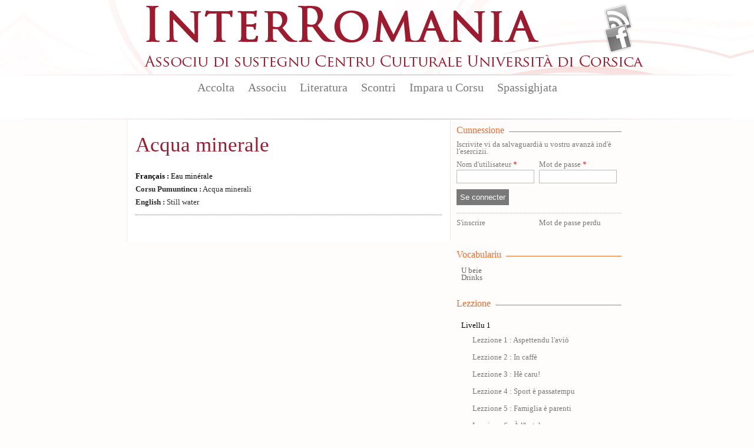

--- FILE ---
content_type: text/html; charset=utf-8
request_url: https://interromania.com/corsu-cismuntincu/impara-u-corsu/dizziunariu/acqua-minerale-3297.html
body_size: 7721
content:
<!DOCTYPE html PUBLIC "-//W3C//DTD XHTML+RDFa 1.0//EN"
  "http://www.w3.org/MarkUp/DTD/xhtml-rdfa-1.dtd">
<!--[if lt IE 7]> <html class="no-js lt-ie9 lt-ie8 lt-ie7" xmlns="http://www.w3.org/1999/xhtml" xml:lang="co-ci" version="XHTML+RDFa 1.0" dir="ltr"
  xmlns:content="http://purl.org/rss/1.0/modules/content/"
  xmlns:dc="http://purl.org/dc/terms/"
  xmlns:foaf="http://xmlns.com/foaf/0.1/"
  xmlns:og="http://ogp.me/ns#"
  xmlns:rdfs="http://www.w3.org/2000/01/rdf-schema#"
  xmlns:sioc="http://rdfs.org/sioc/ns#"
  xmlns:sioct="http://rdfs.org/sioc/types#"
  xmlns:skos="http://www.w3.org/2004/02/skos/core#"
  xmlns:xsd="http://www.w3.org/2001/XMLSchema#"> <![endif]-->
<!--[if IE 7]> <html class="no-js lt-ie9 lt-ie8" xmlns="http://www.w3.org/1999/xhtml" xml:lang="co-ci" version="XHTML+RDFa 1.0" dir="ltr"
  xmlns:content="http://purl.org/rss/1.0/modules/content/"
  xmlns:dc="http://purl.org/dc/terms/"
  xmlns:foaf="http://xmlns.com/foaf/0.1/"
  xmlns:og="http://ogp.me/ns#"
  xmlns:rdfs="http://www.w3.org/2000/01/rdf-schema#"
  xmlns:sioc="http://rdfs.org/sioc/ns#"
  xmlns:sioct="http://rdfs.org/sioc/types#"
  xmlns:skos="http://www.w3.org/2004/02/skos/core#"
  xmlns:xsd="http://www.w3.org/2001/XMLSchema#"> <![endif]-->
<!--[if IE 8]> <html class="no-js lt-ie9" xmlns="http://www.w3.org/1999/xhtml" xml:lang="co-ci" version="XHTML+RDFa 1.0" dir="ltr"
  xmlns:content="http://purl.org/rss/1.0/modules/content/"
  xmlns:dc="http://purl.org/dc/terms/"
  xmlns:foaf="http://xmlns.com/foaf/0.1/"
  xmlns:og="http://ogp.me/ns#"
  xmlns:rdfs="http://www.w3.org/2000/01/rdf-schema#"
  xmlns:sioc="http://rdfs.org/sioc/ns#"
  xmlns:sioct="http://rdfs.org/sioc/types#"
  xmlns:skos="http://www.w3.org/2004/02/skos/core#"
  xmlns:xsd="http://www.w3.org/2001/XMLSchema#"> <![endif]-->
<!--[if gt IE 8]><!--> <html class="no-js" xmlns="http://www.w3.org/1999/xhtml" xml:lang="co-ci" version="XHTML+RDFa 1.0" dir="ltr"
  xmlns:content="http://purl.org/rss/1.0/modules/content/"
  xmlns:dc="http://purl.org/dc/terms/"
  xmlns:foaf="http://xmlns.com/foaf/0.1/"
  xmlns:og="http://ogp.me/ns#"
  xmlns:rdfs="http://www.w3.org/2000/01/rdf-schema#"
  xmlns:sioc="http://rdfs.org/sioc/ns#"
  xmlns:sioct="http://rdfs.org/sioc/types#"
  xmlns:skos="http://www.w3.org/2004/02/skos/core#"
  xmlns:xsd="http://www.w3.org/2001/XMLSchema#"> <!--<![endif]-->

<head profile="http://www.w3.org/1999/xhtml/vocab">
  <meta http-equiv="Content-Type" content="text/html; charset=utf-8" />
<meta name="Generator" content="Drupal 7 (http://drupal.org)" />
<link rel="canonical" href="/corsu-cismuntincu/impara-u-corsu/dizziunariu/acqua-minerale-3297.html" />
<link rel="shortlink" href="/corsu-cismuntincu/node/3297" />
<link rel="shortcut icon" href="https://interromania.com/sites/all/themes/interRomania/favicon.ico" type="image/vnd.microsoft.icon" />
  <title>Acqua minerale | InterRomania</title>
  <link type="text/css" rel="stylesheet" href="https://interromania.com/sites/default/files/css/css_xE-rWrJf-fncB6ztZfd2huxqgxu4WO-qwma6Xer30m4.css" media="all" />
<link type="text/css" rel="stylesheet" href="https://interromania.com/sites/default/files/css/css_Dp2hIfXtLQBttSNrETAl59izBieDwmNiWcsAEzZUFYE.css" media="all" />
<link type="text/css" rel="stylesheet" href="https://interromania.com/sites/default/files/css/css_GOOR5UhvF97Bm8m6z0Wq04afrxf350xu7JPbHp7ZRr4.css" media="all" />
<link type="text/css" rel="stylesheet" href="https://interromania.com/sites/default/files/css/css_PEgqAF7KBxd-vSYT8hlgGKuFVYVrlwrgx4dkwe2XAIY.css" media="all" />
<link type="text/css" rel="stylesheet" href="https://interromania.com/sites/default/files/css/css_vv4RnhqI8tXoaQju-xY5Jqwnnqtx_USYqF2iM2h73LI.css" media="all" />
<link type="text/css" rel="stylesheet" href="https://interromania.com/sites/default/files/css/css_lDQvn9gAcynM1ZdVhCSn3CHi5htBL1zNbugqr5tNx1k.css" media="print" />
  <script type="text/javascript" src="https://interromania.com/sites/default/files/js/js_vDrW3Ry_4gtSYaLsh77lWhWjIC6ml2QNkcfvfP5CVFs.js"></script>
<script type="text/javascript" src="https://interromania.com/sites/all/libraries/mediaelement/build/mediaelement-and-player.min.js?v=4"></script>
<script type="text/javascript" src="https://interromania.com/sites/default/files/js/js_IfMCH1o4K_O4ro0fwYHrd8Ci49uja6uXyqZ6ejkc3gs.js"></script>
<script type="text/javascript" src="https://interromania.com/sites/default/files/js/js_O3kBmoKPjeEczBrpjA-p_VWWAyy2PblSIVdYTPuORLI.js"></script>
<script type="text/javascript" src="https://interromania.com/sites/default/files/js/js__xyxijnajhb8dt-O1mlspwiO1GeUYxgNVPji3BwP9ms.js"></script>
<script type="text/javascript">
<!--//--><![CDATA[//><!--
jQuery.extend(Drupal.settings, {"basePath":"\/","pathPrefix":"corsu-cismuntincu\/","ajaxPageState":{"theme":"interRomania","theme_token":"X_FWpNGo1cUxubn4KQKAOf6BEH1w7CDSHOXMktyw8So","js":{"misc\/jquery.js":1,"misc\/jquery.once.js":1,"misc\/drupal.js":1,"sites\/all\/libraries\/mediaelement\/build\/mediaelement-and-player.min.js":1,"misc\/ajax.js":1,"public:\/\/languages\/co-ci_CnR6jwG-n84qa4yA2rgAtbZGnO7foePS_QPcZyY4JxQ.js":1,"sites\/all\/libraries\/colorbox\/jquery.colorbox-min.js":1,"sites\/all\/modules\/colorbox\/js\/colorbox.js":1,"sites\/all\/modules\/colorbox\/styles\/default\/colorbox_style.js":1,"sites\/all\/modules\/colorbox\/js\/colorbox_load.js":1,"sites\/all\/modules\/colorbox\/js\/colorbox_inline.js":1,"sites\/all\/modules\/mediaelement\/mediaelement.js":1,"sites\/all\/modules\/video\/js\/video.js":1,"misc\/progress.js":1,"sites\/all\/modules\/colorbox_node\/colorbox_node.js":1,"sites\/all\/themes\/interRomania\/scripts\/libs\/jquery-1.7.1.min.js":1,"sites\/all\/themes\/interRomania\/scripts\/plugins\/swfobject.js":1,"sites\/all\/themes\/interRomania\/scripts\/plugins\/jquery.jcarousel.min.js":1,"sites\/all\/themes\/interRomania\/scripts\/plugins\/jQuery.scrollable.js":1,"sites\/all\/themes\/interRomania\/scripts\/plugins.js":1,"sites\/all\/themes\/interRomania\/scripts\/script.js":1,"sites\/all\/themes\/interRomania\/scripts\/global.js":1},"css":{"modules\/system\/system.base.css":1,"modules\/system\/system.menus.css":1,"modules\/system\/system.messages.css":1,"modules\/system\/system.theme.css":1,"sites\/all\/libraries\/mediaelement\/build\/mediaelementplayer.min.css":1,"sites\/all\/modules\/calendar\/css\/calendar_multiday.css":1,"sites\/all\/modules\/colorbox_node\/colorbox_node.css":1,"sites\/all\/modules\/date\/date_api\/date.css":1,"sites\/all\/modules\/date\/date_popup\/themes\/datepicker.1.7.css":1,"modules\/field\/theme\/field.css":1,"sites\/all\/modules\/interRomania\/ir_dictionnaire\/ir_dictionnaire.css":1,"sites\/all\/modules\/interRomania\/ir_exercices\/styles.css":1,"sites\/all\/modules\/interRomania\/ir_homepage_lecon\/ir_homepage_lecon.css":1,"sites\/all\/modules\/interRomania\/ir_ricerca\/ir_ricerca.css":1,"sites\/all\/modules\/interRomania\/ir_spassighjata\/ir_spassighjata.css":1,"modules\/node\/node.css":1,"modules\/user\/user.css":1,"sites\/all\/modules\/views\/css\/views.css":1,"sites\/all\/modules\/ckeditor\/css\/ckeditor.css":1,"sites\/all\/modules\/colorbox\/styles\/default\/colorbox_style.css":1,"sites\/all\/modules\/ctools\/css\/ctools.css":1,"sites\/all\/modules\/video\/css\/video.css":1,"sites\/all\/modules\/print\/print_ui\/css\/print_ui.theme.css":1,"sites\/all\/themes\/interRomania\/styles\/style.css":1,"sites\/all\/themes\/interRomania\/styles\/reset.css":1,"sites\/all\/themes\/interRomania\/styles\/tools.css":1,"sites\/all\/themes\/interRomania\/styles\/global.css":1,"sites\/all\/themes\/interRomania\/styles\/layout.css":1,"sites\/all\/themes\/interRomania\/styles\/node.css":1,"sites\/all\/themes\/interRomania\/styles\/www.css":1,"sites\/all\/themes\/interRomania\/styles\/print.css":1}},"colorbox":{"opacity":"0.85","current":"{current} sur {total}","previous":"\u00ab Pr\u00e9c.","next":"Suivant \u00bb","close":"Fermer","maxWidth":"98%","maxHeight":"98%","fixed":true,"mobiledetect":true,"mobiledevicewidth":"480px"},"mediaelementAll":true,"urlIsAjaxTrusted":{"\/corsu-cismuntincu\/impara-u-corsu\/dizziunariu\/acqua-minerale-3297.html?destination=node\/3297":true},"colorbox_node":{"width":"600px","height":"600px"}});
//--><!]]>
</script>
	<!--[if lt IE 9]>
		<script src="//html5shiv.googlecode.com/svn/trunk/html5.js"></script>
		<script>window.html5 || document.write('<script src="scripts/libs/html5.js"><\/script>')</script>
	<![endif]-->
</head>
<body class="html not-front not-logged-in no-sidebars page-node page-node- page-node-3297 node-type-ir-dictionnaire-mot i18n-co-ci" >
	<!--[if lte IE 7]> <link rel="stylesheet" href="styles/styles-ie.css" /> <div class="alert-ie" style="display:none"> <p><strong>Attention ! </strong> Votre navigateur (Internet Explorer 6 ou 7) présente de sérieuses lacunes en terme de sécurité et de performances, dues à son obsolescence.<br>En conséquence, ce site sera consultable mais de manière moins optimale qu'avec un navigateur récent (<a href="http://www.browserforthebetter.com/download.html" style="color: #fff;">Internet Explorer 8+</a>, <a href="http://www.mozilla-europe.org/fr/firefox/" style="color: #fff;">Firefox</a>, <a href="http://www.google.com/chrome?hl=fr" style="color: #fff;">Chrome</a>, <a href="http://www.apple.com/fr/safari/download/" style="color: #fff;">Safari</a>,...)</p> </div> <![endif]-->
<!-- IE6 -->
<!--[if lte IE 6]> <style type="text/css">img, div { behavior: url(scripts/libs/iepngfix/iepngfix.htc) } </style> <![endif]-->

  <div id="skip-link">
    <a href="#main-content" class="element-invisible element-focusable">Aller au contenu principal</a>
  </div>
    <!-- IE6 CAY LE MAL -->
<!--[if lte IE 6]> <style type="text/css">img, div { behavior: url(/site/all/themes/interRomania/scripts/lib/iepngfix/iepngfix.htc) } </style> <![endif]-->

<header role="banner" id="header">
	<div class="wpr_hdr clearfix">
			<h1 class="wpr_logo"><a href="/corsu-cismuntincu" title="InterRomania Associu di sustegnu Centru Culturale Universita di Corsica" rel="home" id="logo"><img src="https://interromania.com/sites/all/themes/interRomania/logo.png" alt="InterRomania Associu di sustegnu Centru Culturale Universita di Corsica" /></a></h1>
		    <div id="block-ir-btns-flux-block-ir-btns-flux" class="block block block-ir-btns-flux">
				<div class="content">
	    <div class="lks_web"><a href="/corsu-cismuntincu/rss.xml" title="Abonnez-vous à nos flux RSS" rel="nofollow" class="lk_rss" target="_blank">Flux Rss</a><a href="/corsu-cismuntincu/node/883" title="Suivez-nous sur FAcebook" class="lk_fb">Facebook</a></div>	</div>
</div>
	</div>
	    <nav id="wprmenu" class="wpr_menu clearfix" role="navigation"><ul class="menu"><li class="first leaf menu-mlid-396"><a href="/corsu-cismuntincu" title="">Accolta</a></li>
<li class="expanded menu-mlid-398"><a href="/corsu-cismuntincu/node/1" title="">Associu</a><ul class="menu"><li class="first leaf menu-mlid-397"><a href="/corsu-cismuntincu/node/1">Presentazione</a></li>
<li class="leaf menu-mlid-401"><a href="/corsu-cismuntincu/node/2">Urganizazione</a></li>
<li class="leaf menu-mlid-399"><a href="/corsu-cismuntincu/associu/vita-di-lassociu-16.html" title="">Vita di l'associu</a></li>
<li class="leaf menu-mlid-400"><a href="/corsu-cismuntincu/associu/partenarii-17.html" title="">Partenarii</a></li>
<li class="leaf menu-mlid-402"><a href="/corsu-cismuntincu/associu/publicazione">Publicazione</a></li>
<li class="leaf menu-mlid-429"><a href="/corsu-cismuntincu/associu/prugramazione/annu">Prugramazione</a></li>
<li class="last leaf menu-mlid-124"><a href="/corsu-cismuntincu/contact" title="">Piglià cuntattu</a></li>
</ul></li>
<li class="expanded menu-mlid-413"><a href="/corsu-cismuntincu/literatura">Literatura</a><ul class="menu"><li class="first leaf menu-mlid-414"><a href="/corsu-cismuntincu/literatura/bonanova-7.html" title="">Bonanova</a></li>
<li class="leaf menu-mlid-415"><a href="/corsu-cismuntincu/literatura/puesia-8.html" title="">Puesia</a></li>
<li class="leaf menu-mlid-416"><a href="/corsu-cismuntincu/literatura/isule-literarie-9.html" title="">Isule literarie</a></li>
<li class="leaf menu-mlid-417"><a href="/corsu-cismuntincu/literatura/prosa-10.html" title="">Prosa</a></li>
<li class="leaf menu-mlid-418"><a href="/corsu-cismuntincu/literatura/arcubalenu-11.html" title="">Arcubalenu</a></li>
<li class="leaf menu-mlid-419"><a href="/corsu-cismuntincu/literatura/teatru-12.html" title="">Teatru</a></li>
<li class="leaf menu-mlid-824"><a href="/corsu-cismuntincu/literatura/cumenti-e-pare-50.html" title="">Cumenti è parè</a></li>
<li class="leaf menu-mlid-420"><a href="/corsu-cismuntincu/literatura/attivita-altre-13.html" title="">Attività altre</a></li>
<li class="last leaf menu-mlid-466"><a href="/corsu-cismuntincu/literatura/l-autori">L'autori</a></li>
</ul></li>
<li class="expanded menu-mlid-422"><a href="/corsu-cismuntincu/scontri">Scontri</a><ul class="menu"><li class="first leaf menu-mlid-423"><a href="/corsu-cismuntincu/scontri/baratti-14.html" title="">Baratti</a></li>
<li class="leaf menu-mlid-424"><a href="/corsu-cismuntincu/scontri/cunferenze-15.html" title="">Cunferenze</a></li>
<li class="last leaf menu-mlid-1115"><a href="/corsu-cismuntincu/scontri/attelli-91.html" title="">Attelli</a></li>
</ul></li>
<li class="expanded menu-mlid-2517"><a href="/corsu-cismuntincu/impara-u-corsu/lezzioni" title="">Impara u Corsu</a><ul class="menu"><li class="first leaf menu-mlid-2519"><a href="/corsu-cismuntincu/impara-u-corsu/lezzioni" title="">Lezzioni</a></li>
<li class="leaf menu-mlid-2527 active-trail"><a href="/corsu-cismuntincu/impara-u-corsu/dizziunariu-corsu" title="" class="active-trail">Dizziunariu</a></li>
<li class="leaf menu-mlid-2525"><a href="/corsu-cismuntincu/impara-u-corsu/vocabulariu" title="">Vucabulariu</a></li>
<li class="leaf menu-mlid-2526"><a href="/corsu-cismuntincu/impara-u-corsu/gramatica" title="">Gramatica</a></li>
<li class="last leaf menu-mlid-2523"><a href="/corsu-cismuntincu/impara-u-corsu/esercizii" title="">Esercizii</a></li>
</ul></li>
<li class="last expanded menu-mlid-2612"><a href="/corsu-cismuntincu/spassighjata" title="Balades et randonnées">Spassighjata</a><ul class="menu"><li class="first leaf menu-mlid-2613"><a href="/corsu-cismuntincu/spassighjata" title="">E Spassighjate</a></li>
<li class="leaf menu-mlid-2614"><a href="/corsu-cismuntincu/spassighjata/in-i-rughjoni-488.html" title="">Spassighjata in i rughjoni</a></li>
<li class="leaf menu-mlid-2615"><a href="/corsu-cismuntincu/spassighjata/pedighja-pe-u-suminatu-492.html" title="">Pedighjà pè u suminatu</a></li>
<li class="leaf menu-mlid-2616"><a href="/corsu-cismuntincu/spassighjata/literarie-e-pedagogiche-486.html" title="">Spassighjata literarie è pedagogiche</a></li>
<li class="last leaf menu-mlid-2603"><a href="/corsu-cismuntincu/spassighjata/cumune">Spassighjata pe cumune</a></li>
</ul></li>
</ul></nav><script type="text/javascript">sMn();</script></header>

<div id="ctr" class="clearfix nohp" role="main">
	
		
	<section id="ctrmain" class="clearfix" role="content">
		
						    		
		<div class="wpr_ctr">
					
					    		    					        <div class="tabs">
		          		        </div>
      		      				    			    <article id="nmot" class="wpr_art">
	<header class="wpr_hdr">
		<h1 class="titre_art"><a href="/corsu-cismuntincu/impara-u-corsu/dizziunariu/acqua-minerale-3297.html" class="active">Acqua minerale</a></h1>
	</header>
		
	<ul><li><b>Français :</b> Eau minérale</li><li><a href="/corsu-pumuntincu/impara-u-corsu/dizziunariu/acqua-minerali-3299.html" title="Corsu Pumuntincu : Acqua minerali"><b>Corsu Pumuntincu :</b> Acqua minerali</a></li><li><a href="/co-en/impara-u-corsu/dizziunariu/still-water-11272.html" title="English : Still water"><b>English :</b> Still water</a></li></ul></article>			<div class="top_page"><a href="#header" rel="nofollow"></a></div>
		</div>
		
				<aside class="wpr_right clearfix">
			    <div id="wprlogin" class="wpr_aside_block block" >
	<div class="blk_titre"><span>Cunnessione</span></div>
	<div class="content clearfix">
		<p>Iscrivite vi da salvaguardià u vostru avanzà ind'è l'esercizii. </p>
		<form action="/corsu-cismuntincu/impara-u-corsu/dizziunariu/acqua-minerale-3297.html?destination=node/3297" method="post" id="user-login-form" accept-charset="UTF-8"><div><div class="form-item form-type-textfield form-item-name">
  <label for="edit-name">Nom d'utilisateur <span class="form-required" title="Ce champ est obligatoire.">*</span></label>
 <input type="text" id="edit-name" name="name" value="" size="15" maxlength="60" class="form-text required" />
</div>
<div class="form-item form-type-password form-item-pass">
  <label for="edit-pass">Mot de passe <span class="form-required" title="Ce champ est obligatoire.">*</span></label>
 <input type="password" id="edit-pass" name="pass" size="15" maxlength="128" class="form-text required" />
</div>
<input type="hidden" name="form_build_id" value="form-76fL9iECmFAH-ao_CsjTYg5l7qax29bGeQkpy609I4w" />
<input type="hidden" name="form_id" value="user_login_block" />
<div class="form-actions form-wrapper" id="edit-actions"><input type="submit" id="edit-submit" name="op" value="Se connecter" class="form-submit" /></div><div class="item-list"><ul><li class="first"><a href="/corsu-cismuntincu/user/register" class="lk_register" title="Register to Interromania.">S&#039;inscrire</a></li>
<li class="last"><a href="/corsu-cismuntincu/user/password" class="lk_lost" title="Demander un nouveau mot de passe par courriel.">Mot de passe perdu</a></li>
</ul></div></div></form>	</div>
</div><div class="wpr_aside_block block_contextualisation_mot block">
	<div class="blk_titre"><span>Vocabulariu</span></div>
	<div class="content"><ul><li><a href="/corsu-cismuntincu/impara-u-corsu/vocabulariu/u-beie-le-boire-3280.html" title="Vocabulariu : U beie ">U beie </a></li><li><a href="/corsu-cismuntincu/node/11266" title="Vocabulariu : Drinks ">Drinks </a></li></ul></div>
</div><div class="wpr_aside_block block_lst_lecon block">
	<div class="blk_titre"><span>Lezzione</span></div>
	<div class="content"><p>Livellu 1</p><div class="item-list"><ul><li><a href="/corsu-cismuntincu/impara-u-corsu/aspettendu-lavio-1617.html" title="Lezzione: Aspettendu l&#039;aviò">Lezzione 1 : Aspettendu l&#039;aviò</a></li><li><a href="/corsu-cismuntincu/impara-u-corsu/caffe-1631.html" title="Lezzione: In caffè">Lezzione 2 : In caffè</a></li><li><a href="/corsu-cismuntincu/impara-u-corsu/he-caru-1656.html" title="Lezzione: Hè caru!">Lezzione 3 : Hè caru!</a></li><li><a href="/corsu-cismuntincu/impara-u-corsu/sport-e-passatempu-1666.html" title="Lezzione: Sport è passatempu">Lezzione 4 : Sport è passatempu</a></li><li><a href="/corsu-cismuntincu/impara-u-corsu/famiglia-e-parenti-1684.html" title="Lezzione: Famiglia è parenti">Lezzione 5 : Famiglia è parenti</a></li><li><a href="/corsu-cismuntincu/impara-u-corsu/lhotel-1697.html" title="Lezzione: À l&#039;hotel">Lezzione 6 : À l&#039;hotel</a></li><li><a href="/corsu-cismuntincu/impara-u-corsu/camera-1709.html" title="Lezzione: In camera">Lezzione 7 : In camera</a></li><li><a href="/corsu-cismuntincu/impara-u-corsu/pedi-1744.html" title="Lezzione: À Pedi !">Lezzione 8 : À Pedi !</a></li><li><a href="/corsu-cismuntincu/impara-u-corsu/micca-luntanu-1746.html" title="Lezzione: Micca luntanu...">Lezzione 9 : Micca luntanu...</a></li><li><a href="/corsu-cismuntincu/impara-u-corsu/telefunendu-1758.html" title="Lezzione: Telefunendu">Lezzione 10 : Telefunendu</a></li><li><a href="/corsu-cismuntincu/impara-u-corsu/unarretta-1782.html" title="Lezzione: Un&#039;arretta...">Lezzione 11 : Un&#039;arretta...</a></li><li><a href="/corsu-cismuntincu/impara-u-corsu/i-scarpi-novi-1788.html" title="Lezzione: I scarpi novi!">Lezzione 12 : I scarpi novi!</a></li><li><a href="/corsu-cismuntincu/impara-u-corsu/u-trenu-1817.html" title="Lezzione: U trenu">Lezzione 13 : U trenu</a></li><li><a href="/corsu-cismuntincu/impara-u-corsu/andendu-italia-1819.html" title="Lezzione: Andendu in Italia">Lezzione 14 : Andendu in Italia</a></li><li><a href="/corsu-cismuntincu/impara-u-corsu/pisa-1838.html" title="Lezzione: In Pisa">Lezzione 15 : In Pisa</a></li><li><a href="/corsu-cismuntincu/impara-u-corsu/vultendu-da-venezia-1840.html" title="Lezzione: Vultendu da Venezia">Lezzione 16 : Vultendu da Venezia</a></li><li><a href="/corsu-cismuntincu/impara-u-corsu/bastia-bastia-1870.html" title="Lezzione: Bastia... Bastia...">Lezzione 17 : Bastia... Bastia...</a></li><li><a href="/corsu-cismuntincu/impara-u-corsu/aiacciu-1888.html" title="Lezzione: In Aiacciu">Lezzione 18 : In Aiacciu</a></li><li><a href="/corsu-cismuntincu/impara-u-corsu/lamichi-di-calvi-1891.html" title="Lezzione: L&#039;amichi di Calvi...">Lezzione 19 : L&#039;amichi di Calvi...</a></li><li><a href="/corsu-cismuntincu/impara-u-corsu/corsica-u-mediterraniu-1892.html" title="Lezzione: A Corsica in u Mediterraniu">Lezzione 20 : A Corsica in u Mediterraniu</a></li></ul></div><p>Livellu 2</p><div class="item-list"><ul><li><a href="/corsu-cismuntincu/impara-u-corsu/u-battellu-di-santa-teresa-7697.html" title="Lezzione: U battellu di Santa Teresa">Lezzione 1 : U battellu di Santa Teresa</a></li><li><a href="/corsu-cismuntincu/impara-u-corsu/dumenica-paese-7818.html" title="Lezzione: A dumenica in paese">Lezzione 2 : A dumenica in paese</a></li><li><a href="/corsu-cismuntincu/impara-u-corsu/ampara-scola-7919.html" title="Lezzione: Amparà à a scola">Lezzione 3 : Amparà à a scola</a></li><li><a href="/corsu-cismuntincu/impara-u-corsu/i-turisti-7996.html" title="Lezzione: I turisti">Lezzione 4 : I turisti</a></li><li><a href="/corsu-cismuntincu/impara-u-corsu/una-caccighjata-8065.html" title="Lezzione: Una caccighjata">Lezzione 5 : Una caccighjata</a></li><li><a href="/corsu-cismuntincu/impara-u-corsu/lalta-strada-8173.html" title="Lezzione: L&#039;alta strada">Lezzione 6 : L&#039;alta strada</a></li><li><a href="/corsu-cismuntincu/impara-u-corsu/cita-8231.html" title="Lezzione: In cità">Lezzione 7 : In cità</a></li><li><a href="/corsu-cismuntincu/impara-u-corsu/pisca-fiume-8304.html" title="Lezzione: À piscà in fiume">Lezzione 8 : À piscà in fiume</a></li><li><a href="/corsu-cismuntincu/impara-u-corsu/una-bucciata-piazza-santu-nicula-8342.html" title="Lezzione: Una bucciata in Piazza Santu Niculà">Lezzione 9 : Una bucciata in Piazza Santu Niculà</a></li><li><a href="/corsu-cismuntincu/impara-u-corsu/fiera-di-santa-8391.html" title="Lezzione: A fiera di a Santa">Lezzione 10 : A fiera di a Santa</a></li><li><a href="/corsu-cismuntincu/impara-u-corsu/i-corsi-di-corsica-8501.html" title="Lezzione: I Corsi for di Corsica">Lezzione 11 : I Corsi for di Corsica</a></li><li><a href="/corsu-cismuntincu/impara-u-corsu/u-focu-paese-8598.html" title="Lezzione: U focu in paese">Lezzione 12 : U focu in paese</a></li><li><a href="/corsu-cismuntincu/impara-u-corsu/u-vinu-di-patrimoniu-8656.html" title="Lezzione: U vinu di Patrimoniu">Lezzione 13 : U vinu di Patrimoniu</a></li><li><a href="/corsu-cismuntincu/impara-u-corsu/paghjelle-e-chjama-e-rispondi-8740.html" title="Lezzione: Paghjelle è chjama è rispondi">Lezzione 14 : Paghjelle è chjama è rispondi</a></li><li><a href="/corsu-cismuntincu/impara-u-corsu/u-stagnu-di-chjurlinu-8800.html" title="Lezzione: U stagnu di Chjurlinu">Lezzione 15 : U stagnu di Chjurlinu</a></li></ul></div><p>Livellu 3</p><div class="item-list"><ul><li><a href="/corsu-cismuntincu/impara-u-corsu/tappa-1-10387.html" title="Lezzione: Tappa 1">Lezzione 1 : Tappa 1</a></li><li><a href="/corsu-cismuntincu/impara-u-corsu/tappa-2-10413.html" title="Lezzione: Tappa 2">Lezzione 2 : Tappa 2</a></li><li><a href="/corsu-cismuntincu/impara-u-corsu/tappa-3-10433.html" title="Lezzione: Tappa 3">Lezzione 3 : Tappa 3</a></li><li><a href="/corsu-cismuntincu/impara-u-corsu/tappa-4-10445.html" title="Lezzione: Tappa 4">Lezzione 4 : Tappa 4</a></li><li><a href="/corsu-cismuntincu/impara-u-corsu/tappa-5-10459.html" title="Lezzione: Tappa 5">Lezzione 5 : Tappa 5</a></li><li><a href="/corsu-cismuntincu/impara-u-corsu/tappa-6-10470.html" title="Lezzione: Tappa 6 ">Lezzione 6 : Tappa 6 </a></li><li><a href="/corsu-cismuntincu/impara-u-corsu/tappa-7-10485.html" title="Lezzione: Tappa 7">Lezzione 7 : Tappa 7</a></li><li><a href="/corsu-cismuntincu/impara-u-corsu/tappa-8-10618.html" title="Lezzione: Tappa 8">Lezzione 8 : Tappa 8</a></li><li><a href="/corsu-cismuntincu/impara-u-corsu/tappa-9-10631.html" title="Lezzione: Tappa 9">Lezzione 9 : Tappa 9</a></li></ul></div><p>Livellu 3 Bis</p><div class="item-list"><ul><li><a href="/corsu-cismuntincu/impara-u-corsu/viaghju-tra-lisule-tappa-1-10790.html" title="Lezzione: Viaghju trà l&#039;isule - Tappa 1">Lezzione 1 : Viaghju trà l&#039;isule - Tappa 1</a></li><li><a href="/corsu-cismuntincu/impara-u-corsu/viaghju-tra-lisule-tappa-2-10821.html" title="Lezzione: Viaghju trà l&#039;isule - Tappa 2">Lezzione 2 : Viaghju trà l&#039;isule - Tappa 2</a></li><li><a href="/corsu-cismuntincu/impara-u-corsu/viaghju-tra-lisule-tappa-3-10859.html" title="Lezzione: Viaghju trà l&#039;isule - Tappa 3">Lezzione 3 : Viaghju trà l&#039;isule - Tappa 3</a></li><li><a href="/corsu-cismuntincu/impara-u-corsu/viaghju-tra-lisule-tappa-4-10885.html" title="Lezzione: Viaghju trà l&#039;isule - Tappa 4">Lezzione 4 : Viaghju trà l&#039;isule - Tappa 4</a></li></ul></div><p>Livellu 5</p><div class="item-list"><ul><li><a href="/corsu-cismuntincu/impara-u-corsu/1-gv-e-studianti-12852.html" title="Lezzione: 1. GV è studianti">Lezzione 1 : 1. GV è studianti</a></li><li><a href="/corsu-cismuntincu/impara-u-corsu/2-pupulazione-i-rughjoni-12875.html" title="Lezzione: 2. A pupulazione - I Rughjoni">Lezzione 2 : 2. A pupulazione - I Rughjoni</a></li><li><a href="/corsu-cismuntincu/impara-u-corsu/3-e-pruvince-di-una-volta-12903.html" title="Lezzione: 3. E pruvince di una volta">Lezzione 3 : 3. E pruvince di una volta</a></li><li><a href="/corsu-cismuntincu/impara-u-corsu/4-accolta-divizia-culturale-12921.html" title="Lezzione: 4. Accolta - Divizia culturale">Lezzione 4 : 4. Accolta - Divizia culturale</a></li><li><a href="/corsu-cismuntincu/impara-u-corsu/5-accolta-maghjina-e-stereutipi-12940.html" title="Lezzione: 5. Accolta - Maghjina è stereutipi">Lezzione 5 : 5. Accolta - Maghjina è stereutipi</a></li></ul></div></div>
</div>		</aside>
			</section>
	
		
</div>

<footer id="footer">
			    <div class="hdr_ftr"><a href="/corsu-cismuntincu/contact" rel="nofollow">Cuntattu</a> - <a href="/corsu-cismuntincu/node/1" rel="nofollow">Presentazione</a> - <a href="/corsu-cismuntincu/associu/partenarii-17.html" rel="nofollow">Partenarii</a> - <a href="/corsu-cismuntincu/pianu_di_u_situ.html">Pianu di u situ</a><span class="legales">© 2026 InterRomania tutti i diritti riservati</span>
</div>
<div class="wpr_ftr clearfix">
	<div class="ftr_part part_0"><h3 class="titre_ftr">Lingue</h3><ul><li><a href="/fr/lingua/corsu-22.html" title="Corsu : 391 articuli e 232 traduzzione.">Corsu</a></li><li><a href="/fr/lingua/francese-25.html" title="Francese : 263 articuli e 627 traduzzione.">Francese</a></li><li><a href="/fr/lingua/talianu-23.html" title="Talianu : 124 articuli e 93 traduzzione.">Talianu</a></li><li><a href="/fr/lingua/sardu-26.html" title="Sardu : 82 articuli e 42 traduzzione.">Sardu</a></li><li><a href="/fr/lingua/catalanu-24.html" title="Catalanu : 60 articuli e 86 traduzzione.">Catalanu</a></li><li><a href="/fr/lingua/purtughese-45.html" title="Purtughese : 59 articuli e 12 traduzzione.">Purtughese</a></li><li><a href="/fr/lingua/maltese-42.html" title="Maltese : 24 articuli">Maltese</a></li><li><a href="/fr/lingua/spagnolu-38.html" title="Spagnolu : 24 articuli e 21 traduzzione.">Spagnolu</a></li><li><a href="/fr/lingua/sicilianu-48.html" title="Sicilianu : 21 articuli e 10 traduzzione.">Sicilianu</a></li><li><a href="/fr/lingua/castillianu-44.html" title="Castillianu : 11 articuli e 1 traduzzione.">Castillianu</a></li><li><a href="/fr/literatura/" title="Tutte e lingue" class="more_lk" rel="nofollow">Tutte e lingue</a></li></ul></div><div class="ftr_part part_1"><h3 class="titre_ftr">L'autore</h3><ul><li><a href="/fr/literatura/l-autori/thiers-ghjacumu-6.html" title="72 articuli da THIERS Ghjacumu">THIERS Ghjacumu</a></li><li><a href="/fr/literatura/l-autori/durazzo-francescu-micheli-19.html" title="55 articuli da DURAZZO Francescu Micheli">DURAZZO Francescu Micheli</a></li><li><a href="/fr/literatura/l-autori/branco-rosa-alice-203.html" title="51 articuli da BRANCO Rosa Alice">BRANCO Rosa Alice</a></li><li><a href="/fr/literatura/l-autori/gattaceca-patrizia-59.html" title="48 articuli da GATTACECA Patrizia">GATTACECA Patrizia</a></li><li><a href="/fr/literatura/l-autori/friggieri-oliver-376.html" title="46 articuli da FRIGGIERI Oliver">FRIGGIERI Oliver</a></li><li><a href="/fr/literatura/l-autori/arca-antoni-12.html" title="43 articuli da ARCA Antoni">ARCA Antoni</a></li><li><a href="/fr/literatura/l-autori/di-meglio-alanu-49.html" title="42 articuli da DI MEGLIO Alanu">DI MEGLIO Alanu</a></li><li><a href="/fr/literatura/l-autori/al-masri-maram-33.html" title="37 articuli da AL MASRI Maram">AL MASRI Maram</a></li><li><a href="/fr/literatura/l-autori/katunaric-drazen-681.html" title="33 articuli da KATUNARIC Drazen">KATUNARIC Drazen</a></li><li><a href="/fr/literatura/l-autori/sole-leonardo-288.html" title="30 articuli da SOLE Leonardo">SOLE Leonardo</a></li><li><a href="/fr/literatura/l-autori/" title="Tutti l&#039;autori" class="more_lk" rel="nofollow">Tutti l'autori</a></li></ul></div><div class="ftr_part part_2"><h3 class="titre_ftr">Prugramazione</h3><ul><li><a href="/fr/associu/prugramazione/annu/" title="A prugramazione sana sana" class="more_lk" rel="nofollow">A prugramazione sana sana</a></li></ul></div><div class="ftr_part part_3"><h3 class="titre_ftr">Edizioni</h3><ul><li><a href="/fr/associu/publicazione/edizione/albiana-ccu-95.html" title="9 publicazioni">Albiana-CCU</a></li><li><a href="/fr/associu/publicazione/edizione/albiana-18.html" title="8 publicazioni">Albiana</a></li><li><a href="/fr/associu/publicazione/edizione/albiana-ccu-112.html" title="3 publicazioni">ALBIANA / CCU</a></li><li><a href="/fr/literatura/" title="Tutte l‘edizioni" class="more_lk" rel="nofollow">Tutte l'edizioni</a></li></ul></div></div>		<p class="site-infos">
		<a href="http://www.maestru.fr/" target="_blank" rel="designer">Réalisé par Maestru.fr</a>
	</p>
</footer>
    
  <script>
	  (function(i,s,o,g,r,a,m){i['GoogleAnalyticsObject']=r;i[r]=i[r]||function(){
	  (i[r].q=i[r].q||[]).push(arguments)},i[r].l=1*new Date();a=s.createElement(o),
	  m=s.getElementsByTagName(o)[0];a.async=1;a.src=g;m.parentNode.insertBefore(a,m)
	  })(window,document,'script','//www.google-analytics.com/analytics.js','ga');
	
	  ga('create', 'UA-34337234-1', 'interromania.com');
	  ga('send', 'pageview');
	
	</script>
</body>
</html>
